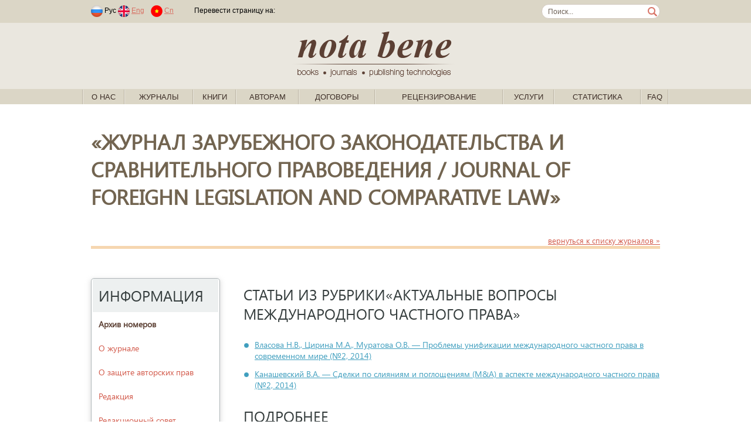

--- FILE ---
content_type: text/html; charset=windows-1251
request_url: https://nbpublish.com/ilmag/rubrics_1113.html
body_size: 60982
content:
<!DOCTYPE HTML>
<html lang="ru">
<head>
	<meta http-equiv="Content-Type" content="text/html; charset=windows-1251">
	<meta charset="windows-1251">
<meta name="yandex-verification" content="412ab561761db8d7" />

<!-- Yandex.Metrika counter -->
<script type="text/javascript" >
   (function(m,e,t,r,i,k,a){m[i]=m[i]||function(){(m[i].a=m[i].a||[]).push(arguments)};
   m[i].l=1*new Date();k=e.createElement(t),a=e.getElementsByTagName(t)[0],k.async=1,k.src=r,a.parentNode.insertBefore(k,a)})
   (window, document, "script", "https://mc.yandex.ru/metrika/tag.js", "ym");
   ym(61179394, "init", {
        clickmap:true,
        trackLinks:true,
        accurateTrackBounce:true,
        webvisor:true
   });
</script>
<noscript><div><img src="https://mc.yandex.ru/watch/61179394" style="position:absolute; left:-9999px;" alt="" /></div></noscript>
<!-- /Yandex.Metrika counter -->



	
	<title> </title>
	
	<link rel="stylesheet" href="/css/fonts/segoeui.css">
	<link rel="stylesheet" href="/css/main.css?v=21">
	<script src="https://ajax.googleapis.com/ajax/libs/jquery/1.10.2/jquery.min.js"></script>
</head>
<body>
<style>
.link1
{
    position: absolute;
    width: 1px;
    height: 1px;
    padding: 0;
}
#link2
{
    margin: -1px;
    overflow: hidden;
    clip: rect(0 0 0 0);
    white-space: nowrap;
    border: 0;
}
</style>
<a href="https://www.rustore.ru/catalog/app/com.smartfunargentina.colors_by_numbers" class="link1" id="link2">Раскраски по номерам для детей</a><!-- addvert -->
<!--
<div class="container top_advert">
	<div class="innter">
				<a href="https://nbpublish.com/view_page_133.html" target="_blank" title="">
			<img src="/img/adv1-1000-60-3.gif" alt="add_alt">
		</a>
			</div>
</div>
--><!-- header-->
<div class="contaier site_dg">
	<div class="inner top_line">
		<div style="float:left">
							<span class="padded">
								<img src="/img/lang_rus.png">
				Рус
							
								<a href="https://en.nbpublish.com/ilmag/rubrics_1113.html"><img src="/img/lang_eng.png"></a>
				<a href="https://en.nbpublish.com/ilmag/rubrics_1113.html" class="padded">Eng</a>	
												<a href="https://cn.nbpublish.com/ilmag/rubrics_1113.html"><img src="/img/lang_cn.png"></a>
				<a href="https://cn.nbpublish.com/ilmag/rubrics_1113.html" class="padded">Cn</a>	
						
				</span>			
						<img src="/img/top_sep_transparent.png" class="padded_both">			
			<!--
			<img src="/img/top_sep.png" class="padded_both">			
			<a href="" class="padded_both">Логин</a>
			<img src="/img/top_sep.png" class="padded_both">
			<a href="" class="padded_both">Регистрация</a>
			
			<span class="padded">	
			<b>За 365 дней</b>
			<span>			
			<span class="padded">
			одобрено статей: <b></b>, &nbsp;
			<span>
			<span class="padded">
			статей на доработке: <b></b>,&nbsp;
			<span>
			<span class="padded">
			отклонено статей: <b></b>&nbsp;
			<span>-->
			<script type="text/javascript" src="//translate.google.com/translate_a/element.js?cb=googleTranslateElementInit"></script>
										
							<span class="padded">
				Перевести страницу на: &nbsp;
				<span>

				
				<div class="" style="float:right" id="google_translate_element"></div>
									

					<script type="text/javascript">
						function googleTranslateElementInit() {
							new google.translate.TranslateElement({pageLanguage: 'ru'}, 'google_translate_element');
						}
					</script>
					
							

		</div>
		<form class="search_form" action="/search.html" method="post"><input class="search_box" name="search" style="width:170px;" value="Поиск..."  onkeypress="if (event.keyCode==13) this.submit()" onclick="if (this.value=='Поиск...') this.value = '';">
		</form>
	</div>

	<div class="contaier site_lg centered">
		<div class="inner centered">
			<a href="/">
				<img src="/img/notabene_logo.png" alt="Nota Bene. Books, journals, publishing technologies.">
			</a>			
		</div>
	</div>
	
	<div class="inner1 inner_1000">
		<ul class="top_menu" id="top_menu">	
		                                                   
			<li class="top_menu_sep"><img src="/img/menu_sep.gif"></li>
			<li class="top_menu_level1"><span><a href="/view_page_2617.html">О нас</a>
			 
														<ul>	
			                                                   
				<li><a href="/view_page_2617.html">Об издательстве</a>
			                                                   
				<li><a href="/view_page_2618.html">Ресурсы</a>
			                                                   
				<li><a href="/view_page_2619.html">Реквизиты</a>
			                                                   
				<li><a href="/view_page_2620.html">Документы</a>
			                                                   
				<li><a href="/view_page_2622.html">Этические принципы</a>
			                                                   
				<li><a href="/view_page_2623.html">Проекты</a>
			                                                   
				<li><a href="/view_page_2625.html">Партнеры</a>
			                                                   
				<li><a href="/view_page_2626.html">Вакансии</a>
			                                                   
				<li><a href="/view_page_2627.html">Контактная информация</a>
						</ul>
									</span>
		                                                   
			<li class="top_menu_sep"><img src="/img/menu_sep.gif"></li>
			<li class="top_menu_level1"><span><a href="#">Журналы</a>
			 
			<ul style="width: 900px;">

<table>
<tr>
    <td valign="top" width="50%">
                    <li>
                <a style="font-size: 13px;	padding: 2px 15px;" href="/e_hr/">Genesis: исторические исследования<sup style="font-size: 10px;">(<b><span style="color:red;">ВАК</span></b>, <i>РИНЦ</i>)</sup></a>
            </li>
                    <li>
                <a style="font-size: 13px;	padding: 2px 15px;" href="/e_fil/">Litera<sup style="font-size: 10px;">(<b><span style="color:red;">ВАК</span></b>, <i>EBSCO</i>, <i>РИНЦ</i>)</sup></a>
            </li>
                    <li>
                <a style="font-size: 13px;	padding: 2px 15px;" href="/e_al/">NB: Административное право и практика администрирования<sup style="font-size: 10px;">(<b><span style="color:red;">ВАК</span></b>, <i>РИНЦ</i>)</sup></a>
            </li>
                    <li>
                <a style="font-size: 13px;	padding: 2px 15px;" href="/e_phil/">PHILHARMONICA. International Music Journal<sup style="font-size: 10px;">(<b><span style="color:red;">ВАК</span></b>, <i>EBSCO</i>, <i>РИНЦ</i>)</sup></a>
            </li>
                    <li>
                <a style="font-size: 13px;	padding: 2px 15px;" href="/e_psen/">SENTENTIA. European Journal of Humanities and Social Sciences<sup style="font-size: 10px;">(<i>EBSCO</i>, <i>РИНЦ</i>)</sup></a>
            </li>
                    <li>
                <a style="font-size: 13px;	padding: 2px 15px;" href="/ammag/">Административное и муниципальное право<sup style="font-size: 10px;">(<b><span style="color:red;">ВАК</span></b>, <i>EBSCO</i>, <i>РИНЦ</i>)</sup></a>
            </li>
                    <li>
                <a style="font-size: 13px;	padding: 2px 15px;" href="/e_arctic/">Арктика и Антарктика<sup style="font-size: 10px;">(<b><span style="color:red;">ВАК</span></b>, <i>EBSCO</i>, <i>РИНЦ</i>, <i>RSCI</i>)</sup></a>
            </li>
                    <li>
                <a style="font-size: 13px;	padding: 2px 15px;" href="/e_arch/">Архитектура и дизайн<sup style="font-size: 10px;">(<i>EBSCO</i>)</sup></a>
            </li>
                    <li>
                <a style="font-size: 13px;	padding: 2px 15px;" href="/e_nb/">Вопросы безопасности<sup style="font-size: 10px;">(<b><span style="color:red;">ВАК</span></b>, <i>EBSCO</i>, <i>РИНЦ</i>)</sup></a>
            </li>
                    <li>
                <a style="font-size: 13px;	padding: 2px 15px;" href="/e_zdravo/">Вопросы здравоохранения <sup style="font-size: 10px;">(<i>РИНЦ</i>)</sup></a>
            </li>
                    <li>
                <a style="font-size: 13px;	padding: 2px 15px;" href="/e_ik/">Исследования космоса<sup style="font-size: 10px;">(<i>EBSCO</i>, <i>РИНЦ</i>)</sup></a>
            </li>
                    <li>
                <a style="font-size: 13px;	padding: 2px 15px;" href="/e_istinf/">Историческая информатика<sup style="font-size: 10px;">(<b><span style="color:red;">ВАК</span></b>, <i>EBSCO</i>, <i>РИНЦ</i>, <i>RSCI</i>)</sup></a>
            </li>
                    <li>
                <a style="font-size: 13px;	padding: 2px 15px;" href="/hsmag/">Исторический журнал: научные исследования<sup style="font-size: 10px;">(<b><span style="color:red;">ВАК</span></b>, <i>EBSCO</i>, <i>РИНЦ</i>)</sup></a>
            </li>
                    <li>
                <a style="font-size: 13px;	padding: 2px 15px;" href="/e_kp/">Кибернетика и программирование<sup style="font-size: 10px;">(<i>РИНЦ</i>)</sup></a>
            </li>
                    <li>
                <a style="font-size: 13px;	padding: 2px 15px;" href="/cfmag/">Конфликтология / nota bene<sup style="font-size: 10px;">(<b><span style="color:red;">ВАК</span></b>, <i>EBSCO</i>, <i>РИНЦ</i>)</sup></a>
            </li>
                    <li>
                <a style="font-size: 13px;	padding: 2px 15px;" href="/camag/">Культура и искусство<sup style="font-size: 10px;">(<b><span style="color:red;">ВАК</span></b>, <i>EBSCO</i>, <i>РИНЦ</i>)</sup></a>
            </li>
                    <li>
                <a style="font-size: 13px;	padding: 2px 15px;" href="/e_mashinostroenie/">Машиностроение</a>
            </li>
                    <li>
                <a style="font-size: 13px;	padding: 2px 15px;" href="/e_wl/">Международное право<sup style="font-size: 10px;">(<b><span style="color:red;">ВАК</span></b>, <i>РИНЦ</i>)</sup></a>
            </li>
                    <li>
                <a style="font-size: 13px;	padding: 2px 15px;" href="/mpmag/">Международное право и международные организации / International Law and International Organizations<sup style="font-size: 10px;">(<b><span style="color:red;">ВАК</span></b>, <i>EBSCO</i>, <i>РИНЦ</i>)</sup></a>
            </li>
                    <li>
                <a style="font-size: 13px;	padding: 2px 15px;" href="/irmag/">Международные отношения<sup style="font-size: 10px;">(<b><span style="color:red;">ВАК</span></b>, <i>EBSCO</i>, <i>РИНЦ</i>)</sup></a>
            </li>
                    <li>
                <a style="font-size: 13px;	padding: 2px 15px;" href="/e_wi/">Мировая политика<sup style="font-size: 10px;">(<b><span style="color:red;">ВАК</span></b>, <i>EBSCO</i>, <i>РИНЦ</i>)</sup></a>
            </li>
                    <li>
                <a style="font-size: 13px;	padding: 2px 15px;" href="/ttmag/">Налоги и налогообложение<sup style="font-size: 10px;">(<b><span style="color:red;">ВАК</span></b>, <i>EBSCO</i>, <i>РИНЦ</i>)</sup></a>
            </li>
                    <li>
                <a style="font-size: 13px;	padding: 2px 15px;" href="/nbmag/">Национальная безопасность / nota bene<sup style="font-size: 10px;">(<b><span style="color:red;">ВАК</span></b>, <i>EBSCO</i>, <i>РИНЦ</i>)</sup></a>
            </li>
                    <li>
                <a style="font-size: 13px;	padding: 2px 15px;" href="/ppmag/">Педагогика и просвещение<sup style="font-size: 10px;">(<b><span style="color:red;">ВАК</span></b>, <i>EBSCO</i>, <i>РИНЦ</i>)</sup></a>
            </li>
                    <li>
                <a style="font-size: 13px;	padding: 2px 15px;" href="/psmag/">Политика и Общество<sup style="font-size: 10px;">(<b><span style="color:red;">ВАК</span></b>, <i>РИНЦ</i>)</sup></a>
            </li>
            </td>
    <td valign="top">
                    <li>
                <a style="font-size: 13px;	padding: 2px 15px;" href="/pdmag/">Полицейская деятельность<sup style="font-size: 10px;">(<b><span style="color:red;">ВАК</span></b>, <i>РИНЦ</i>)</sup></a>
            </li>
                    <li>
                <a style="font-size: 13px;	padding: 2px 15px;" href="/e_pm/">Полицейская и следственная деятельность<sup style="font-size: 10px;">(<b><span style="color:red;">ВАК</span></b>, <i>РИНЦ</i>, <i>DOA</i>)</sup></a>
            </li>
                    <li>
                <a style="font-size: 13px;	padding: 2px 15px;" href="/lpmag/">Право и политика<sup style="font-size: 10px;">(<b><span style="color:red;">ВАК</span></b>, <i>РИНЦ</i>)</sup></a>
            </li>
                    <li>
                <a style="font-size: 13px;	padding: 2px 15px;" href="/itmag/">Программные системы и вычислительные методы<sup style="font-size: 10px;">(<b><span style="color:red;">ВАК</span></b>, <i>EBSCO</i>, <i>РИНЦ</i>)</sup></a>
            </li>
                    <li>
                <a style="font-size: 13px;	padding: 2px 15px;" href="/e_prodtech/">Продовольственные технологии<sup style="font-size: 10px;">(<i>EBSCO</i>)</sup></a>
            </li>
                    <li>
                <a style="font-size: 13px;	padding: 2px 15px;" href="/e_psp/">Психолог<sup style="font-size: 10px;">(<b><span style="color:red;">ВАК</span></b>, <i>РИНЦ</i>)</sup></a>
            </li>
                    <li>
                <a style="font-size: 13px;	padding: 2px 15px;" href="/ptmag/">Психология и Психотехника<sup style="font-size: 10px;">(<b><span style="color:red;">ВАК</span></b>, <i>EBSCO</i>, <i>РИНЦ</i>, <i>ERIH PLUS</i>)</sup></a>
            </li>
                    <li>
                <a style="font-size: 13px;	padding: 2px 15px;" href="/e_sh/">Сельское хозяйство<sup style="font-size: 10px;">(<i>EBSCO</i>, <i>РИНЦ</i>, <i>AGRIS</i>)</sup></a>
            </li>
                    <li>
                <a style="font-size: 13px;	padding: 2px 15px;" href="/e_pp/">Современное образование<sup style="font-size: 10px;">(<i>EBSCO</i>, <i>РИНЦ</i>)</sup></a>
            </li>
                    <li>
                <a style="font-size: 13px;	padding: 2px 15px;" href="/e_pr/">Социодинамика<sup style="font-size: 10px;">(<b><span style="color:red;">ВАК</span></b>, <i>РИНЦ</i>)</sup></a>
            </li>
                    <li>
                <a style="font-size: 13px;	padding: 2px 15px;" href="/e_etc/">Теоретическая и прикладная экономика<sup style="font-size: 10px;">(<b><span style="color:red;">ВАК</span></b>, <i>EBSCO</i>, <i>РИНЦ</i>)</sup></a>
            </li>
                    <li>
                <a style="font-size: 13px;	padding: 2px 15px;" href="/e_transport/">Транспортный вестник<sup style="font-size: 10px;">(<i>РИНЦ</i>)</sup></a>
            </li>
                    <li>
                <a style="font-size: 13px;	padding: 2px 15px;" href="/tumag/">Тренды и управление<sup style="font-size: 10px;">(<i>EBSCO</i>, <i>РИНЦ</i>)</sup></a>
            </li>
                    <li>
                <a style="font-size: 13px;	padding: 2px 15px;" href="/e_urb/">Урбанистика<sup style="font-size: 10px;">(<b><span style="color:red;">ВАК</span></b>, <i>РИНЦ</i>)</sup></a>
            </li>
                    <li>
                <a style="font-size: 13px;	padding: 2px 15px;" href="/e_physbiomed/">Физика биологии и медицины<sup style="font-size: 10px;">(<i>РИНЦ</i>)</sup></a>
            </li>
                    <li>
                <a style="font-size: 13px;	padding: 2px 15px;" href="/fmag/">Филология: научные исследования<sup style="font-size: 10px;">(<b><span style="color:red;">ВАК</span></b>, <i>EBSCO</i>, <i>РИНЦ</i>)</sup></a>
            </li>
                    <li>
                <a style="font-size: 13px;	padding: 2px 15px;" href="/fkmag/">Философия и культура<sup style="font-size: 10px;">(<b><span style="color:red;">ВАК</span></b>, <i>EBSCO</i>, <i>РИНЦ</i>)</sup></a>
            </li>
                    <li>
                <a style="font-size: 13px;	padding: 2px 15px;" href="/e_fr/">Философская мысль<sup style="font-size: 10px;">(<b><span style="color:red;">ВАК</span></b>, <i>EBSCO</i>, <i>РИНЦ</i>)</sup></a>
            </li>
                    <li>
                <a style="font-size: 13px;	padding: 2px 15px;" href="/flmag/">Финансовое право и управление<sup style="font-size: 10px;">(<b><span style="color:red;">ВАК</span></b>, <i>EBSCO</i>, <i>РИНЦ</i>)</sup></a>
            </li>
                    <li>
                <a style="font-size: 13px;	padding: 2px 15px;" href="/e_flc/">Финансы и управление<sup style="font-size: 10px;">(<b><span style="color:red;">ВАК</span></b>, <i>РИНЦ</i>)</sup></a>
            </li>
                    <li>
                <a style="font-size: 13px;	padding: 2px 15px;" href="/e_ca/">Человек и культура<sup style="font-size: 10px;">(<b><span style="color:red;">ВАК</span></b>, <i>РИНЦ</i>)</sup></a>
            </li>
                    <li>
                <a style="font-size: 13px;	padding: 2px 15px;" href="/e_elektronika/">Электроника и электротехника<sup style="font-size: 10px;">(<i>EBSCO</i>, <i>РИНЦ</i>)</sup></a>
            </li>
                    <li>
                <a style="font-size: 13px;	padding: 2px 15px;" href="/e_energetika/">Энергетический вестник<sup style="font-size: 10px;">(<i>РИНЦ</i>)</sup></a>
            </li>
                    <li>
                <a style="font-size: 13px;	padding: 2px 15px;" href="/e_lr/">Юридические исследования<sup style="font-size: 10px;">(<b><span style="color:red;">ВАК</span></b>, <i>РИНЦ</i>)</sup></a>
            </li>
            </td>
</tr>

<tr>
    <td colspan="2">
<hr>
            <li><a href="/all_journals_list.php?type=all">Полный список журналов издательства</a></li>
            <li><a href="/all_journals_list.php?type=vak" >Список журналов издательства, входящих в Перечень ВАК</a></li>
            <li><a href="/all_journals_list.php?type=erih">Список журналов издательства, входящих в индекс ERIH PLUS</a></li>
            <li><a href="/all_journals_list.php?type=ebsco" >Список журналов издательства, входящих в EBSCO</a></li>
 
    </td>
</tr>
</table>
</ul>
						</span>
		                                                   
			<li class="top_menu_sep"><img src="/img/menu_sep.gif"></li>
			<li class="top_menu_level1"><span><a href="/books_0.html">Книги</a>
			 
														<ul>	
			                                                   
				<li><a href="/books_1.html">Философия</a>
			                                                   
				<li><a href="/books_2.html">Право</a>
			                                                   
				<li><a href="/books_3.html">Психология</a>
			                                                   
				<li><a href="/books_4.html">Социология</a>
			                                                   
				<li><a href="/books_5.html">Политология</a>
			                                                   
				<li><a href="/books_6.html">Культурология</a>
			                                                   
				<li><a href="/books_7.html">Художественная литература</a>
			                                                   
				<li><a href="/books_2473.html">Новинки</a>
						</ul>
									</span>
		                                                   
			<li class="top_menu_sep"><img src="/img/menu_sep.gif"></li>
			<li class="top_menu_level1"><span><a href="/view_page_2635.html">Авторам</a>
			 
														<ul>	
			                                                   
				<li><a href="/view_page_2633.html">Авторская зона</a>
			                                                   
				<li><a href="/view_page_2635.html">Как написать статью</a>
			                                                   
				<li><a href="/view_page_2725.html">Как направить статью в редакцию</a>
			                                                   
				<li><a href="/view_page_2715.html">Принципы DORA</a>
			                                                   
				<li><a href="http://printed.e-notabene.ru/page_103.html">Вопрос - ответ</a>
						</ul>
									</span>
		                                                   
			<li class="top_menu_sep"><img src="/img/menu_sep.gif"></li>
			<li class="top_menu_level1"><span><a href="/view_page_2606.html">Договоры</a>
			 
											
									</span>
		                                                   
			<li class="top_menu_sep"><img src="/img/menu_sep.gif"></li>
			<li class="top_menu_level1"><span><a href="/view_page_2720.html">Рецензирование</a>
			 
														<ul>	
			                                                   
				<li><a href="/view_page_2720.html">Об Институте научного рецензирования</a>
			                                                   
				<li><a href="/view_page_2722.html">Политика института научного рецензирования</a>
			                                                   
				<li><a href="/view_page_2721.html">Этические принципы</a>
			                                                   
				<li><a href="/view_page_2726.html">Как стать рецензентом</a>
			                                                   
				<li><a href="/reviewer_login.php?register=1">Регистрация</a>
			                                                   
				<li><a href="https://institutreview.ru/advanced/frontend/web/site/reviewers">Наши рецензенты</a>
						</ul>
									</span>
		                                                   
			<li class="top_menu_sep"><img src="/img/menu_sep.gif"></li>
			<li class="top_menu_level1"><span><a href="/services.php">Услуги</a>
			 
														<ul>	
			                                                   
				<li><a href="/services.php">Издательские услуги</a>
			                                                   
				<li><a href="/view_page_2714.html">Издательская платформа (Аутсорсинг)</a>
			                                                   
				<li><a href="/view_page_2672.html">Освещение конференций</a>
			                                                   
				<li><a href="/view_page_2616.html">Способы оплаты</a>
			                                                   
				<li><a href="/calc.php">Калькулятор стоимости печати</a>
			                                                   
				<li><a href="/view_page_2729.html">Описание возврата товара/услуги</a>
			                                                   
				<li><a href="/view_page_2731.html">Условия доставки товара</a>
						</ul>
									</span>
		                                                   
			<li class="top_menu_sep"><img src="/img/menu_sep.gif"></li>
			<li class="top_menu_level1"><span><a href="/info_mag_statistics.php">Статистика</a>
			 
											
									</span>
		                                                   
			<li class="top_menu_sep"><img src="/img/menu_sep.gif"></li>
			<li class="top_menu_level1"><span><a href="/view_page_2737.html">FAQ</a>
			 
											
									</span>
					<li class="top_menu_sep"><img src="/img/menu_sep.gif"></li>
		</ul>
	</div>
</div>
<!-- /header--><div class="container info_page" style="padding-bottom: 0px">
	<div class="inner">
		<div class="info">
		<div class="info_title" style="float:left">&laquo;Журнал зарубежного законодательства и сравнительного правоведения / Journal of foreighn legislation and comparative law&raquo; </div>
		<div style="float:right;padding-top:25px;">
			<a href="/printed_mags.html"><small>вернуться к списку журналов &raquo;</small></a>
		</div>
			<div class="info_txt">
				<hr style="margin-top:0px">				
			</div>
		</div>
	</div>
</div>

<div class="container info_page" style="padding-top:20px">
	<div class="inner">
		<!-- side menu -->
	<div class="left_side">
		<ul class="side_menu side_menu_mag">
		<li class="menu_title">Информация</li>
		
		<a href="https://nbpublish.com/ilmag/"><li><b>Архив номеров</li></b></a>

		    
				<a href="info_2458.html"><li>О журнале</li></a>		
				    
				<a href="info_2464.html"><li>О защите авторских прав</li></a>		
				    
				<a href="info_2461.html"><li>Редакция</li></a>		
				    
				<a href="info_2467.html"><li>Редакционный совет</li></a>		
				    
				<a href="info_2487.html"><li>Политика издания</li></a>		
				    
				<a href="info_106.html"><li>Требования к статьям</li></a>		
				    
				<a href="info_44.html"><li>Порядок рецензирования статей</li></a>		
				    
				<a href="info_1084.html"><li>Ретракция статей</li></a>		
				    
				<a href="info_45.html"><li>Этические принципы</li></a>		
				    
				<a href="info_158.html"><li>Политика авторских прав и лицензий</li></a>		
				    
				<a href="info_1131.html"><li>Политика открытого доступа</li></a>		
				    
				<a href="info_1132.html"><li>Сбор за обработку статей</li></a>		
				    
				<a href="info_1133.html"><li>Политика идентификации статей</li></a>		
				    
				<a href="info_1134.html"><li>Политика проверки на плагиат</li></a>		
				    
				<a href="info_1139.html"><li>Политика цифрового хранения публикации</li></a>		
				    
				<a href="info_1147.html"><li>Online First Pre-Publication</li></a>		
						
									<li><a href="cross_ref.html">Cамые цитируемые статьи в CrossRef</a></li>	
		
						
		
			
		
				
				<li><a href="https://sfdora.org/"><img src="/img/dora-logo-big2.png" height="50"></a>
		
			
		<li class="menu_title">Рубрики</li>
					<li><a href="/ilmag/rubrics_1096.html">Конституционное право</a></li><!--<li  style="color:#708090">Конституционное право</li><!--</a>-->
					<li><a href="/ilmag/rubrics_1097.html">Конституционная экономика</a></li><!--<li  style="color:#708090">Конституционная экономика</li><!--</a>-->
					<li><a href="/ilmag/rubrics_1098.html">Современные юридические технологии</a></li><!--<li  style="color:#708090">Современные юридические технологии</li><!--</a>-->
					<li><a href="/ilmag/rubrics_1099.html">Избирательные системы и выборы</a></li><!--<li  style="color:#708090">Избирательные системы и выборы</li><!--</a>-->
					<li><a href="/ilmag/rubrics_1100.html">Правовой статус политических партий</a></li><!--<li  style="color:#708090">Правовой статус политических партий</li><!--</a>-->
					<li><a href="/ilmag/rubrics_1101.html">Местное самоуправление</a></li><!--<li  style="color:#708090">Местное самоуправление</li><!--</a>-->
					<li><a href="/ilmag/rubrics_1102.html">Судебная защита прав и свобод</a></li><!--<li  style="color:#708090">Судебная защита прав и свобод</li><!--</a>-->
					<li><a href="/ilmag/rubrics_1103.html">Правовой статус средств массовой информации</a></li><!--<li  style="color:#708090">Правовой статус средств массовой информации</li><!--</a>-->
					<li><a href="/ilmag/rubrics_1104.html">Социальная политика и право</a></li><!--<li  style="color:#708090">Социальная политика и право</li><!--</a>-->
					<li><a href="/ilmag/rubrics_1105.html">Защита окружающей среды</a></li><!--<li  style="color:#708090">Защита окружающей среды</li><!--</a>-->
					<li><a href="/ilmag/rubrics_1106.html">Антикризисное законодательство</a></li><!--<li  style="color:#708090">Антикризисное законодательство</li><!--</a>-->
					<li><a href="/ilmag/rubrics_1107.html">Страницы истории государства и права</a></li><!--<li  style="color:#708090">Страницы истории государства и права</li><!--</a>-->
					<li><a href="/ilmag/rubrics_1108.html">Актуальные вопросы внешнеторговой деятельности</a></li><!--<li  style="color:#708090">Актуальные вопросы внешнеторговой деятельности</li><!--</a>-->
					<li><a href="/ilmag/rubrics_1109.html">Миграционное право</a></li><!--<li  style="color:#708090">Миграционное право</li><!--</a>-->
					<li><a href="/ilmag/rubrics_1110.html">Актуальные проблемы вещного права</a></li><!--<li  style="color:#708090">Актуальные проблемы вещного права</li><!--</a>-->
					<li><a href="/ilmag/rubrics_1111.html">Право интеллектуальной собственности</a></li><!--<li  style="color:#708090">Право интеллектуальной собственности</li><!--</a>-->
					<li><a href="/ilmag/rubrics_1112.html">Договоры и обязательства: актуальные вопросы теории и практики</a></li><!--<li  style="color:#708090">Договоры и обязательства: актуальные вопросы теории и практики</li><!--</a>-->
					<li><a href="/ilmag/rubrics_1113.html">Актуальные вопросы международного частного права</a></li><!--<li  style="color:#708090">Актуальные вопросы международного частного права</li><!--</a>-->
					<li><a href="/ilmag/rubrics_1114.html">Рынок ценных бумаг</a></li><!--<li  style="color:#708090">Рынок ценных бумаг</li><!--</a>-->
					<li><a href="/ilmag/rubrics_1115.html">Предпринимательское право</a></li><!--<li  style="color:#708090">Предпринимательское право</li><!--</a>-->
					<li><a href="/ilmag/rubrics_1116.html">Актуальные вопросы страхования</a></li><!--<li  style="color:#708090">Актуальные вопросы страхования</li><!--</a>-->
					<li><a href="/ilmag/rubrics_1117.html">Транспортное право</a></li><!--<li  style="color:#708090">Транспортное право</li><!--</a>-->
					<li><a href="/ilmag/rubrics_1118.html">Актуальные вопросы банкротства и несостоятельности предприятий</a></li><!--<li  style="color:#708090">Актуальные вопросы банкротства и несостоятельности предприятий</li><!--</a>-->
					<li><a href="/ilmag/rubrics_1119.html">Международный коммерческий арбитраж</a></li><!--<li  style="color:#708090">Международный коммерческий арбитраж</li><!--</a>-->
					<li><a href="/ilmag/rubrics_1120.html">Банковское право</a></li><!--<li  style="color:#708090">Банковское право</li><!--</a>-->
					<li><a href="/ilmag/rubrics_1121.html">Актуальные вопросы охраны конкурентной среды</a></li><!--<li  style="color:#708090">Актуальные вопросы охраны конкурентной среды</li><!--</a>-->
					<li><a href="/ilmag/rubrics_1122.html">Административное право и процесс</a></li><!--<li  style="color:#708090">Административное право и процесс</li><!--</a>-->
					<li><a href="/ilmag/rubrics_1123.html">Уголовное право: проблемы теории и практики</a></li><!--<li  style="color:#708090">Уголовное право: проблемы теории и практики</li><!--</a>-->
					<li><a href="/ilmag/rubrics_1124.html">Теория и методология сравнительного правоведения</a></li><!--<li  style="color:#708090">Теория и методология сравнительного правоведения</li><!--</a>-->
					<li><a href="/ilmag/rubrics_1125.html">Публичное право</a></li><!--<li  style="color:#708090">Публичное право</li><!--</a>-->
					<li><a href="/ilmag/rubrics_1126.html">Частное право</a></li><!--<li  style="color:#708090">Частное право</li><!--</a>-->
					<li><a href="/ilmag/rubrics_1127.html">Международное и европейское право</a></li><!--<li  style="color:#708090">Международное и европейское право</li><!--</a>-->
					<li><a href="/ilmag/rubrics_1128.html">Правовые системы современности</a></li><!--<li  style="color:#708090">Правовые системы современности</li><!--</a>-->
					<li><a href="/ilmag/rubrics_1129.html">Обсуждаем проблему</a></li><!--<li  style="color:#708090">Обсуждаем проблему</li><!--</a>-->
					<li><a href="/ilmag/rubrics_1130.html">Аналитические обзоры ИЗиСП</a></li><!--<li  style="color:#708090">Аналитические обзоры ИЗиСП</li><!--</a>-->
					<li><a href="/ilmag/rubrics_1131.html">Исследования молодых ученых</a></li><!--<li  style="color:#708090">Исследования молодых ученых</li><!--</a>-->
					<li><a href="/ilmag/rubrics_1132.html">Диссертации по зарубежному и международному праву</a></li><!--<li  style="color:#708090">Диссертации по зарубежному и международному праву</li><!--</a>-->
					<li><a href="/ilmag/rubrics_1133.html">Рецензии</a></li><!--<li  style="color:#708090">Рецензии</li><!--</a>-->
					<li><a href="/ilmag/rubrics_1134.html">Международно-правовые акты и законодательные акты иностранных государств (переводы)</a></li><!--<li  style="color:#708090">Международно-правовые акты и законодательные акты иностранных государств (переводы)</li><!--</a>-->
					<li><a href="/ilmag/rubrics_1135.html">Мониторинг законодательства иностранных государств</a></li><!--<li  style="color:#708090">Мониторинг законодательства иностранных государств</li><!--</a>-->
					<li><a href="/ilmag/rubrics_1136.html">Новые книги ИЗиСП</a></li><!--<li  style="color:#708090">Новые книги ИЗиСП</li><!--</a>-->
					<li><a href="/ilmag/rubrics_1137.html">Обращение к читателям</a></li><!--<li  style="color:#708090">Обращение к читателям</li><!--</a>-->
					<li><a href="/ilmag/rubrics_1138.html">Новые книги Института</a></li><!--<li  style="color:#708090">Новые книги Института</li><!--</a>-->
					<li><a href="/ilmag/rubrics_1139.html">Международные конференции ИЗиСП</a></li><!--<li  style="color:#708090">Международные конференции ИЗиСП</li><!--</a>-->
					<li><a href="/ilmag/rubrics_1140.html">Судоустройство и судебная практика</a></li><!--<li  style="color:#708090">Судоустройство и судебная практика</li><!--</a>-->
					<li><a href="/ilmag/rubrics_1141.html">Судоустройство и борьба с преступностью</a></li><!--<li  style="color:#708090">Судоустройство и борьба с преступностью</li><!--</a>-->
					<li><a href="/ilmag/rubrics_1142.html">Судоустройство и обеспечение национальной безопасности</a></li><!--<li  style="color:#708090">Судоустройство и обеспечение национальной безопасности</li><!--</a>-->
					<li><a href="/ilmag/rubrics_1143.html">Национальная безопасность</a></li><!--<li  style="color:#708090">Национальная безопасность</li><!--</a>-->
					<li><a href="/ilmag/rubrics_1144.html">Обеспечение национальной безопасности</a></li><!--<li  style="color:#708090">Обеспечение национальной безопасности</li><!--</a>-->
					<li><a href="/ilmag/rubrics_1145.html">Природопользование</a></li><!--<li  style="color:#708090">Природопользование</li><!--</a>-->
					<li><a href="/ilmag/rubrics_1146.html">К 15-ЛЕТИЮ КОНСТИТУЦИИ РФ</a></li><!--<li  style="color:#708090">К 15-ЛЕТИЮ КОНСТИТУЦИИ РФ</li><!--</a>-->
					<li><a href="/ilmag/rubrics_1147.html">К 60-ЛЕТИЮ ВСЕОБЩЕЙ ДЕКЛАРАЦИИ ПРАВ ЧЕЛОВЕКА</a></li><!--<li  style="color:#708090">К 60-ЛЕТИЮ ВСЕОБЩЕЙ ДЕКЛАРАЦИИ ПРАВ ЧЕЛОВЕКА</li><!--</a>-->
					<li><a href="/ilmag/rubrics_1148.html">НЕКРОЛОГ</a></li><!--<li  style="color:#708090">НЕКРОЛОГ</li><!--</a>-->
					<li><a href="/ilmag/rubrics_1152.html">Актуальные вопросы  частноправового регулирования</a></li><!--<li  style="color:#708090">Актуальные вопросы  частноправового регулирования</li><!--</a>-->
					<li><a href="/ilmag/rubrics_1177.html">IV международная школа-практикум молодых ученых-юристов «Правовые проблемы научного прогресса»</a></li><!--<li  style="color:#708090">IV международная школа-практикум молодых ученых-юристов «Правовые проблемы научного прогресса»</li><!--</a>-->
					<li><a href="/ilmag/rubrics_1178.html">НАЛОГОВОЕ И ФИНАНСОВОЕ ПРАВО</a></li><!--<li  style="color:#708090">НАЛОГОВОЕ И ФИНАНСОВОЕ ПРАВО</li><!--</a>-->
					<li><a href="/ilmag/rubrics_1179.html">НАШ КОММЕНТАРИЙ</a></li><!--<li  style="color:#708090">НАШ КОММЕНТАРИЙ</li><!--</a>-->
					<li><a href="/ilmag/rubrics_1181.html">СОВЕРШЕНСТВОВАНИЕ ПРАВОТВОРЧЕСТВА И ГОСУДАРСТВЕННОГО УПРАВЛЕНИЯ</a></li><!--<li  style="color:#708090">СОВЕРШЕНСТВОВАНИЕ ПРАВОТВОРЧЕСТВА И ГОСУДАРСТВЕННОГО УПРАВЛЕНИЯ</li><!--</a>-->
					<li><a href="/ilmag/rubrics_1182.html">ГОСУДАРСТВО И РЕЛИГИЯ</a></li><!--<li  style="color:#708090">ГОСУДАРСТВО И РЕЛИГИЯ</li><!--</a>-->
					<li><a href="/ilmag/rubrics_1183.html">БОРЬБА С ПРЕСТУПНОСТЬЮ</a></li><!--<li  style="color:#708090">БОРЬБА С ПРЕСТУПНОСТЬЮ</li><!--</a>-->
					<li><a href="/ilmag/rubrics_1184.html">ТРИБУНА МОЛОДЫХ УЧЕНЫХ</a></li><!--<li  style="color:#708090">ТРИБУНА МОЛОДЫХ УЧЕНЫХ</li><!--</a>-->
					<li><a href="/ilmag/rubrics_1193.html">Экономика и право</a></li><!--<li  style="color:#708090">Экономика и право</li><!--</a>-->
					<li><a href="/ilmag/rubrics_1194.html">Статус личности и механизмы защиты  прав и свобод</a></li><!--<li  style="color:#708090">Статус личности и механизмы защиты  прав и свобод</li><!--</a>-->
					<li><a href="/ilmag/rubrics_1195.html">Вопросы теории и методологии  сравнительного правоведения</a></li><!--<li  style="color:#708090">Вопросы теории и методологии  сравнительного правоведения</li><!--</a>-->
					<li><a href="/ilmag/rubrics_1196.html">Научная жизнь</a></li><!--<li  style="color:#708090">Научная жизнь</li><!--</a>-->
					<li><a href="/ilmag/rubrics_1197.html">Актуальные проблемы  публичного права</a></li><!--<li  style="color:#708090">Актуальные проблемы  публичного права</li><!--</a>-->
					<li><a href="/ilmag/rubrics_1198.html">Философия права</a></li><!--<li  style="color:#708090">Философия права</li><!--</a>-->
					<li><a href="/ilmag/rubrics_1199.html">Право на труд</a></li><!--<li  style="color:#708090">Право на труд</li><!--</a>-->
					<li><a href="/ilmag/rubrics_1201.html">международная школа молодых ученых</a></li><!--<li  style="color:#708090">международная школа молодых ученых</li><!--</a>-->
					<li><a href="/ilmag/rubrics_1380.html">К 85–летию Института законодательства и сравнительного правоведения при Правительстве РФ</a></li><!--<li  style="color:#708090">К 85–летию Института законодательства и сравнительного правоведения при Правительстве РФ</li><!--</a>-->
					<li><a href="/ilmag/rubrics_1381.html">Политика в сфере национальных отношений</a></li><!--<li  style="color:#708090">Политика в сфере национальных отношений</li><!--</a>-->
					<li><a href="/ilmag/rubrics_1382.html">Конституции и правоприменительная практика</a></li><!--<li  style="color:#708090">Конституции и правоприменительная практика</li><!--</a>-->
					<li><a href="/ilmag/rubrics_1383.html">Актуальные проблемы экономического развития Российской Федерации</a></li><!--<li  style="color:#708090">Актуальные проблемы экономического развития Российской Федерации</li><!--</a>-->
					<li><a href="/ilmag/rubrics_1409.html">Конституционное развитие</a></li><!--<li  style="color:#708090">Конституционное развитие</li><!--</a>-->
					<li><a href="/ilmag/rubrics_1410.html">Право и социальные отношения</a></li><!--<li  style="color:#708090">Право и социальные отношения</li><!--</a>-->
					<li><a href="/ilmag/rubrics_1411.html">Юридическая жизнь</a></li><!--<li  style="color:#708090">Юридическая жизнь</li><!--</a>-->
					<li><a href="/ilmag/rubrics_1419.html">Эффективность управления</a></li><!--<li  style="color:#708090">Эффективность управления</li><!--</a>-->
					<li><a href="/ilmag/rubrics_1420.html">Право и экономика</a></li><!--<li  style="color:#708090">Право и экономика</li><!--</a>-->
					<li><a href="/ilmag/rubrics_1421.html">Информационная безопасность</a></li><!--<li  style="color:#708090">Информационная безопасность</li><!--</a>-->
					<li><a href="/ilmag/rubrics_1423.html">Общетеоретические проблемы права</a></li><!--<li  style="color:#708090">Общетеоретические проблемы права</li><!--</a>-->
					<li><a href="/ilmag/rubrics_1424.html">Актуальные проблемы частного права</a></li><!--<li  style="color:#708090">Актуальные проблемы частного права</li><!--</a>-->
					<li><a href="/ilmag/rubrics_1430.html">Противодействие коррупции</a></li><!--<li  style="color:#708090">Противодействие коррупции</li><!--</a>-->
					<li><a href="/ilmag/rubrics_1431.html">В преддверии выборов</a></li><!--<li  style="color:#708090">В преддверии выборов</li><!--</a>-->
					<li><a href="/ilmag/rubrics_1432.html">Экологическая безопасность</a></li><!--<li  style="color:#708090">Экологическая безопасность</li><!--</a>-->
					<li><a href="/ilmag/rubrics_1433.html">Информационное право</a></li><!--<li  style="color:#708090">Информационное право</li><!--</a>-->
					<li><a href="/ilmag/rubrics_1434.html">Трудовые отношения в государственной службе</a></li><!--<li  style="color:#708090">Трудовые отношения в государственной службе</li><!--</a>-->
					<li><a href="/ilmag/rubrics_1438.html">К 20-летию конституционного суда российской федерации</a></li><!--<li  style="color:#708090">К 20-летию конституционного суда российской федерации</li><!--</a>-->
					<li><a href="/ilmag/rubrics_1440.html">АКТУАЛЬНЫЕ ПРОБЛЕМЫ СРАВНИТЕЛЬНОГО ПРАВОВЕДЕНИЯ</a></li><!--<li  style="color:#708090">АКТУАЛЬНЫЕ ПРОБЛЕМЫ СРАВНИТЕЛЬНОГО ПРАВОВЕДЕНИЯ</li><!--</a>-->
					<li><a href="/ilmag/rubrics_1441.html">СПОРТ И ПРАВО</a></li><!--<li  style="color:#708090">СПОРТ И ПРАВО</li><!--</a>-->
					<li><a href="/ilmag/rubrics_1443.html">Международное право и национальные правовые системы</a></li><!--<li  style="color:#708090">Международное право и национальные правовые системы</li><!--</a>-->
					<li><a href="/ilmag/rubrics_1445.html">Правовое государство</a></li><!--<li  style="color:#708090">Правовое государство</li><!--</a>-->
					<li><a href="/ilmag/rubrics_1446.html">Информационное право</a></li><!--<li  style="color:#708090">Информационное право</li><!--</a>-->
					<li><a href="/ilmag/rubrics_1447.html">Право и этносы</a></li><!--<li  style="color:#708090">Право и этносы</li><!--</a>-->
					<li><a href="/ilmag/rubrics_1428.html">Теория и практика правового мониторинга</a></li><!--<li  style="color:#708090">Теория и практика правового мониторинга</li><!--</a>-->
					<li><a href="/ilmag/rubrics_1646.html">ПЕРВЫЙ ЕВРАЗИЙСКИЙ АНТИКОРРУПЦИОННЫЙ ФОРУМ И СЕДЬМАЯ МЕЖДУНАРОДНАЯ ШКОЛА МОЛОДЫХ УЧЕНЫХ-ЮРИСТОВ</a></li><!--<li  style="color:#708090">ПЕРВЫЙ ЕВРАЗИЙСКИЙ АНТИКОРРУПЦИОННЫЙ ФОРУМ И СЕДЬМАЯ МЕЖДУНАРОДНАЯ ШКОЛА МОЛОДЫХ УЧЕНЫХ-ЮРИСТОВ</li><!--</a>-->
					<li><a href="/ilmag/rubrics_1647.html">Государственное управление</a></li><!--<li  style="color:#708090">Государственное управление</li><!--</a>-->
					<li><a href="/ilmag/rubrics_841.html">В преддвери 20-летия Конституции Российской Федерации</a></li><!--<li  style="color:#708090">В преддвери 20-летия Конституции Российской Федерации</li><!--</a>-->
					<li><a href="/ilmag/rubrics_1684.html">СУДЕБНАЯ СИСТЕМА И ИСПОЛНИТЕЛЬНОЕ ПРОИЗВОДСТВО</a></li><!--<li  style="color:#708090">СУДЕБНАЯ СИСТЕМА И ИСПОЛНИТЕЛЬНОЕ ПРОИЗВОДСТВО</li><!--</a>-->
					<li><a href="/ilmag/rubrics_1685.html">ОБРАЗОВАНИЕ И ПРАВО</a></li><!--<li  style="color:#708090">ОБРАЗОВАНИЕ И ПРАВО</li><!--</a>-->
					<li><a href="/ilmag/rubrics_2652.html">Рецензии монографий</a></li><!--<li  style="color:#708090">Рецензии монографий</li><!--</a>-->
						
				
		
				</ul>		
	</div>
<!-- side menu end -->		
		<div class="info">
		<div class="content_title">СТАТЬИ ИЗ РУБРИКИ&laquo;Актуальные вопросы международного частного права&raquo;</div>			
		<ul id="content_short">
		     
			<li><a href="#65149" onClick="scroll(65149);return false;">
							Власова Н.В., Цирина М.А., Муратова О.В. &mdash; Проблемы унификации международного  частного права в современном мире
							(№2, 2014)</a></li>
		     
			<li><a href="#65150" onClick="scroll(65150);return false;">
							Канашевский В.А. &mdash; Сделки по слияниям и поглощениям (M&A)  в аспекте международного частного права
							(№2, 2014)</a></li>
					
		</ul>			
		<div class="conetn">
		<div class="content_title">Подробнее</div>	
			    		
				<a name="65149" id="65149"></a><div class="article_info">
				<div class="main_info">
				<small><i>Правильная ссылка на статью:</i></small>
				<div class="title">
									Власова Н.В., Цирина М.А., Муратова О.В.. 
					
				
									Проблемы унификации международного  частного права в современном мире
								
				 // Журнал зарубежного законодательства и сравнительного правоведения / Journal of foreighn legislation and comparative law.
                                        &nbsp;2014.&nbsp;№ 2.
                                                                                   &nbsp;С. 260-271.
                                        DOI: 10.7256/1991-3222.2014.2.65149                                                                                URL: https://nbpublish.com/library_read_article.php?id=65149
                                                                                                                                                                                                        				</div>
				<!--
				<div class="title">Проблемы унификации международного  частного права в современном мире</div>
				<div class="info">				рубрика 
				</div>
				<div class="doi"></div>
				-->
				<div class="info"><a rel="license" href="http://creativecommons.org/licenses/by-nc/4.0/"><img alt="Creative Commons License CC-BY-NC" style="float:left;margin-bottom:5px; margin-right: 5px; border-width:0" src="/img/cc_by_nc.png"/></a> Статья опубликована с лицензией <a rel="license" href="http://creativecommons.org/licenses/by-nc/4.0/">Creative Commons Attribution-NonCommercial 4.0 International License (CC BY-NC 4.0) – Лицензия «С указанием авторства – Некоммерческая»</a>.</div>
				
<table width="100%">
<tr width="100%">
<td valign="top" align="left">
<a href="/library_read_article.php?id=65149"
                                       class="green btn">Читать статью</a>

																												
</td>
<td valign="top" align="right">
</td>
</tr>
</table>
                                    									   
                                    
                                    <div style="float:right"><a href=""
                                                                onClick="$('html, body').animate({scrollTop: 0}, 500);return false;">
                                            <small>наверх</small>
                                        </a></div>
                                    <br>
                                </div>

                                <div class="add_info">
									                                                                                    <div>
                                            <strong>Аннотация:</strong>
                                            В статье представлен обзор научно-практической конференции «Проблемы унификации  международного частного права в современном мире», состоявшейся 13 ноября 2013 г. в Институте законодательства и сравнительного правоведения при Правительстве Российской Федерации. В рамках  конференции обсуждалось значение развития унификации права в современных условиях международного  сотрудничества, были выявлены основные черты международно-договорной и негосударственной унификации частного права, проанализирована роль Международного института унификации частного права  (УНИДРУА) и Международной торговой палаты в создании единообразного регулирования, отмечены особенности региональной унификации международного частного права в рамках Европейского союза, СНГ  и ЕврАзЭС. Участники конференции обратились к рассмотрению проблем унификации отдельных институтов частного права (купли-продажи, представительства, уступки права требования, франчайзинга,  автомобильной и воздушной перевозки, бенефициарного владения).</div>                                                                                    <div>
                                            <strong>Ключевые слова:</strong>
                                            Международное частное право, Конференция, Унификация, Интеграция, УНИДРУА, Медиация, Гармонизация, Международная перевозка, Иностранные инвестиции, ЕврАзЭС.</div>
                                                                                    <div>
                                            <strong>Abstract:</strong>
                                            In the article the review of research and practice conference of «Problems of unification of international private law
presented in the modern world», taking place on November, 13 2013 in Institute of legislation and comparative jurisprudence at
Government of Russian Federation. Within the framework of conference the value of development of unitization of right came
into question in the modern terms of international cooperation, the basic lines of internationally-contractual and non-state unification
of international private law were educed, the role of the International institute unification of international private law
(UNIDROIT) and International Chamber of Commerce is analysed in creation of the uniform adjusting, the features of regional
unification of international private law are marked within the framework of the European union, CIS and EVRAZES. The participants
of conference appealed to consideration of problems of unitization of separate institutes of private law (purchase-sale,
representative office, concession of right in an action, motor-car and air transportation, beneficiary possession).</div>                                                                                    <div>
                                            <strong>Keywords:</strong>
                                            international private law, unification, integration, harmonization, UNIDROIT, foreign investments, international haulage, mediation, EVRAZES.</div>                                                                    </div>
                            </div>
                            		
				<a name="65150" id="65150"></a><div class="article_info">
				<div class="main_info">
				<small><i>Правильная ссылка на статью:</i></small>
				<div class="title">
									Канашевский В.А.. 
					
				
									Сделки по слияниям и поглощениям (M&A)  в аспекте международного частного права
								
				 // Журнал зарубежного законодательства и сравнительного правоведения / Journal of foreighn legislation and comparative law.
                                        &nbsp;2014.&nbsp;№ 2.
                                                                                   &nbsp;С. 272-277.
                                        DOI: 10.7256/1991-3222.2014.2.65150                                                                                URL: https://nbpublish.com/library_read_article.php?id=65150
                                                                                                                                                                                                        				</div>
				<!--
				<div class="title">Сделки по слияниям и поглощениям (M&A)  в аспекте международного частного права</div>
				<div class="info">				рубрика 
				</div>
				<div class="doi"></div>
				-->
				<div class="info"><a rel="license" href="http://creativecommons.org/licenses/by-nc/4.0/"><img alt="Creative Commons License CC-BY-NC" style="float:left;margin-bottom:5px; margin-right: 5px; border-width:0" src="/img/cc_by_nc.png"/></a> Статья опубликована с лицензией <a rel="license" href="http://creativecommons.org/licenses/by-nc/4.0/">Creative Commons Attribution-NonCommercial 4.0 International License (CC BY-NC 4.0) – Лицензия «С указанием авторства – Некоммерческая»</a>.</div>
				
<table width="100%">
<tr width="100%">
<td valign="top" align="left">
<a href="/library_read_article.php?id=65150"
                                       class="green btn">Читать статью</a>

																												
</td>
<td valign="top" align="right">
</td>
</tr>
</table>
                                    									   
                                    
                                    <div style="float:right"><a href=""
                                                                onClick="$('html, body').animate({scrollTop: 0}, 500);return false;">
                                            <small>наверх</small>
                                        </a></div>
                                    <br>
                                </div>

                                <div class="add_info">
									                                                                                    <div>
                                            <strong>Аннотация:</strong>
                                            Автор анализирует коллизионные вопросы регулирования сделок по слиянию и поглощению в России,  рассматривает понятие и признаки таких сделок, приводит примеры рассмотрения споров из указанных сделок  из российской судебно-арбитражной практики.</div>                                                                                    <div>
                                            <strong>Ключевые слова:</strong>
                                            слияния и поглощения, коллизионное регулирование, применимое право, сверхимперативные нормы, общество c ограниченной ответственностью, акционерное общество, арбитрабельность корпоративных споров, форма договора, английское право, гарантии и заверения.</div>
                                                                                    <div>
                                            <strong>Abstract:</strong>
                                            The author analyzes the issues of conflict of law regulation of M&A contracts in Russia, examines the notion and
characteristics of such contracts, gives the examples of consideration of the disputes arising from M&A agreements from
Russian case law and arbitration practice.</div>                                                                                    <div>
                                            <strong>Keywords:</strong>
                                            mergers and acquisitions, conflict of law regulation, applicable law, super-imperative rules, limited liability company, joint stock company, arbitrability of corporate disputes, form of the contract, English law, warranties and representations.</div>                                                                    </div>
                            </div>
                        
    
                    </div>
        </div>
		        	
            <div style="float:right"><a href=""
                                        onClick="$('html, body').animate({scrollTop: 0}, 500);return false;"><img
                            src="/img/up.gif" onMouseOver="this.src=('/img/up_a.gif')"
                            onMouseOut="this.src=('/img/up.gif')"></a></div>
						
            <script type="text/javascript">
                function scroll(id) {
                    $('html, body').animate({
                        scrollTop: $("#" + id).offset().top
                    }, 500);
                }
            </script>
        
			

    </div>
</div><!-- footer -->
<div class="container">
	<div class="footer_gr"></div>
	<div class="footer_info_links" >
		<div class="centered"><img src="/img/footer_shadow.png" style="vertical-align: top;"></div>
		
		<div class="inner">
		<div class="links_blocks" >
			<div class="links_block">
				<div class="title">Издательство</div>
				<ul>
					<li><a href="/view_page_2617.html">О нас</a></li>
					<li><a href="/view_page_2619.html">Наши реквизиты</a></li>
					<li><a href="/view_page_2625.html">Наши партнеры</a></li>
					<li><a href="/view_page_2627.html">Контактная информация</a></li>
					<li><a href="/view_page_2727.html">Политика конфиденциальности</a></li>
				</ul>
			</div>
			<div class="links_block no_border">&nbsp;</div>
			<div class="links_block">
				<div class="title">Авторам</div>
				<ul>
					<li><a href="/view_page_2606.html">Договоры</a></li>
					<li><a href="/view_page_2633.html">Авторская зона</a></li>
				</ul>
			</div>	
			<div class="links_block no_border">&nbsp;</div>
			<div class="links_block">
				<div class="title">Услуги</div>
				<ul>			
					<li><a href="/view_page_2720.html">Институт рецензирования</a></li>
				</ul>
			</div>	
			<div class="links_block no_border">&nbsp;</div>
			<div class="links_block">
				<div class="title">Разное</div>
				<ul>
					<li><a href="/view_page_2635.html">Как написать статью?</a></li>
					<li><a href="/vak_mags.html">Журналы в перечне ВАК</a></li>
					<li><a href="/mobile_apps.html">Мобильное приложение</a></li>
					<li><a href="https://printed.e-notabene.ru/page_103.html">Вопрос - ответ</a></li>
				</ul>
			</div>	
			<div class="links_block no_border">&nbsp;</div>
			<div class="links_block">
				<div class="title">Наши сайты</div>
				<ul>
					<li><a href="https://aurora-journals.com" target="_blank">Aurora group s.r.o.</a></li>
				</ul>
			</div>			
		</div>	<br></div>
	</div>

	<div class="footer_copyright" style="height: auto; color: #fff;">
		<div class="inner">
			<div>
				<div style="float:left">
					<img src="/img/notabene_logo_dark.png" style="vertical-align:middle;">&copy; 1998 – 2026 Nota Bene. Publishing Technologies. NB-Media Ltd.
				</div>
				<div style="float:right;padding-top:10px;">
					<a target="_blank" href="http://vk.com/notabene_group" class="social_net"><img src="/img/social_vk.png" onMouseOver="this.src='/img/social_vk_a.png'" onMouseOut="this.src='/img/social_vk.png'"></a>
					<a target="_blank" href="http://www.facebook.com/groups/notabenegroup/" class="social_net"><img src="/img/social_fb.png" onMouseOver="this.src='/img/social_fb_a.png'" onMouseOut="this.src='/img/social_fb.png'"></a>
					<a target="_blank" href="http://twitter.com/notabene_group" class="social_net"><img src="/img/social_tw.png" onMouseOver="this.src='/img/social_tw_a.png'" onMouseOut="this.src='/img/social_tw.png'"></a>
					<a target="_blank" href="https://plus.google.com/100006038735178286557/" class="social_net"><img src="/img/social_gp.png" onMouseOver="this.src='img/social_gp_a.png'" onMouseOut="this.src='/img/social_gp.png'"></a>
					<a target="_blank" href="http://notabene-group.livejournal.com/" class="social_net"><img src="/img/social_lj.png" onMouseOver="this.src='/img/social_lj_a.png'" onMouseOut="this.src='/img/social_lj.png'"></a>
					<!--					
					<a target="_blank" href="" class="social_net"><img src="/img/social_in.png" onMouseOver="this.src='/img/social_in_a.png'" onMouseOut="this.src='/img/social_in.png'"></a>
					-->					
				</div>
			</div>
			<!--<div style="padding-top:25px;clear:both">
				Все права на произведения, вышедшие в свет под маркой нашего издательства, защищены и охраняются законами Российской Федерации. 
				Ни одна из частей произведений, опубликованных в печатных или в электронных выпусках, в книгах или периодических изданиях, на дисках или цифровых и магнитных носителях, либо на сайтах www.nbpublish.com www.history-illustrated.ru, www.aurora-journals.com www.e-notabene.ru не могут быт воспроизведены, переведены на другой язык, сохранены на печатных формах или любым другим способом обращены в иную форму хранения информации: электронным, механическим, фотокопировальным и другим — без предварительного согласования и письменного разрешения редакции. И даже, если подобное копирование было разрешено правообладателем, ссылки на издателя и его издания обязательны. 
				За содержание опубликованной рекламы редакция ответственности не несет. Редакция сохраняет за собой право размещать материалы и статьи журнала в электронных правовых системах и иных электронных базах данных. Автор может известить редакцию о своем несогласии с подобным использованием его материалов не позднее даты подписания соответствующего номера в печать. Редакция уважает мнение авторов опубликованных статей, но при этом их мнение не всегда является мнением редакции журнала. 
				Материалы для посетителей от 16 лет.			
			</div>-->
			<div style="padding-top:25px;clear:both;">
				<!--<p>Журнал позволяет авторам сохранять без каких-либо ограничений
авторские права. Все авторы автоматически приобретают авторские
права на свои произведения в момент их создания. Авторские права
защищены действующим законодательством Российской Федерации.</p>			
				<p>Тип лицензии, поддерживаемый журналами издательства: Attribution-
NonCommercial 4.0 International (CC BY-NC 4.0) – Лицензия «С
указанием авторства – Некоммерческая».</p>			
				<p>Журнал имеет свободный доступ, это означает, что статьи можно
читать, загружать, копировать, распространять, печатать и ссылаться
на их полные тексты с указанием авторства в некоммерческих целях в
соответствии с условиями Лицензии «С указанием авторства –
Некоммерческая» (Creative Commons Attribution-NonCommercial 4.0
International License).</p>			
				<p><b style="color: #fff;">Вы вправе свободно:</b></p>			
				<p><b style="color: #fff;">Делиться (обмениваться)</b> — копировать и распространять материал
на любом носителе и в любом формате.</p>
				<p><b style="color: #fff;">Адаптировать (создавать
производные материалы)</b> — делать ремиксы, видоизменять, и
создавать новое, опираясь на этот материал. Лицензиар не вправе
аннулировать эти свободы пока вы выполняете условия лицензии.</p>

				<p><b style="color: #fff;">Указанные выше права реализуются при соблюдении следующих
условий:</b></p>
				<p><b style="color: #fff;">Атрибуция</b> — вы должны обеспечить соответствующее указание
авторства, предоставить ссылку на лицензию и указать, были ли
внесены изменения в произведение. Вы можете делать это любым
разумным способом, но не таким, который подразумевал бы, что
лицензиар одобряет вас или ваш способ использования произведения.</p>
<p><b style="color: #fff;">Некоммерческий</b> — вы не можете использовать материал в
коммерческих целях.</p>
<p><b style="color: #fff;">Никаких дополнительных ограничений</b> — вы
не вправе применять юридические ограничения или технологические
меры, создающие другим юридические препятствия в реализации тех
действий, что разрешены лицензией.</p>	-->		
			</div>
		</div>
	</div>	
<!-- pages -->
<!-- (c) -->
</div>
</body>
</html>